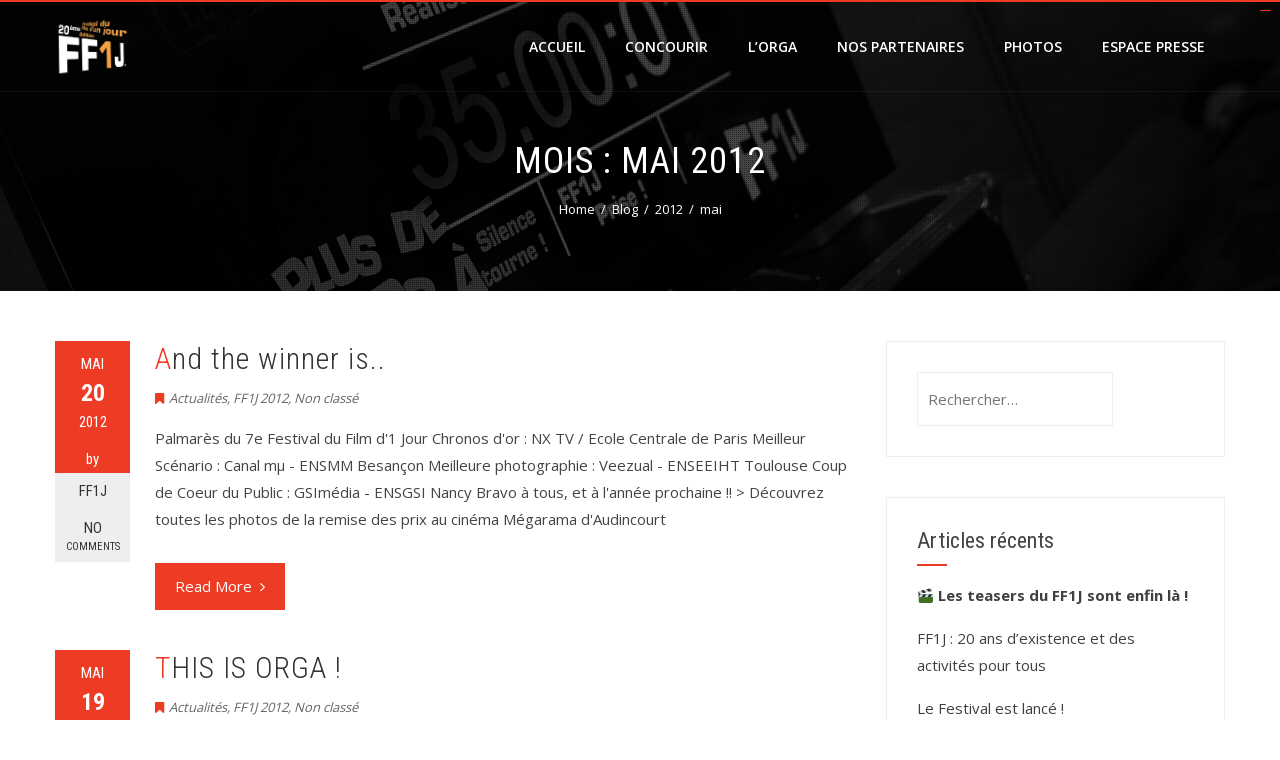

--- FILE ---
content_type: text/html; charset=UTF-8
request_url: https://www.ff1j.fr/blog/date/2012/05
body_size: 12586
content:
<!DOCTYPE html>
<html lang="fr-FR">
    <head>
        <meta charset="UTF-8">
        <meta name="viewport" content="width=device-width, initial-scale=1">
        <link rel="profile" href="https://gmpg.org/xfn/11">
        <link rel="pingback" href="https://www.ff1j.fr/xmlrpc.php">

        <title>mai 2012 &#8211; FF1J</title>
<meta name='robots' content='max-image-preview:large' />
<link rel='dns-prefetch' href='//fonts.googleapis.com' />
<link rel='dns-prefetch' href='//c0.wp.com' />
<link rel="alternate" type="application/rss+xml" title="FF1J &raquo; Flux" href="https://www.ff1j.fr/feed" />
<link rel="alternate" type="application/rss+xml" title="FF1J &raquo; Flux des commentaires" href="https://www.ff1j.fr/comments/feed" />
<script type="text/javascript">
window._wpemojiSettings = {"baseUrl":"https:\/\/s.w.org\/images\/core\/emoji\/14.0.0\/72x72\/","ext":".png","svgUrl":"https:\/\/s.w.org\/images\/core\/emoji\/14.0.0\/svg\/","svgExt":".svg","source":{"concatemoji":"https:\/\/www.ff1j.fr\/wp-includes\/js\/wp-emoji-release.min.js?ver=6.1.9"}};
/*! This file is auto-generated */
!function(e,a,t){var n,r,o,i=a.createElement("canvas"),p=i.getContext&&i.getContext("2d");function s(e,t){var a=String.fromCharCode,e=(p.clearRect(0,0,i.width,i.height),p.fillText(a.apply(this,e),0,0),i.toDataURL());return p.clearRect(0,0,i.width,i.height),p.fillText(a.apply(this,t),0,0),e===i.toDataURL()}function c(e){var t=a.createElement("script");t.src=e,t.defer=t.type="text/javascript",a.getElementsByTagName("head")[0].appendChild(t)}for(o=Array("flag","emoji"),t.supports={everything:!0,everythingExceptFlag:!0},r=0;r<o.length;r++)t.supports[o[r]]=function(e){if(p&&p.fillText)switch(p.textBaseline="top",p.font="600 32px Arial",e){case"flag":return s([127987,65039,8205,9895,65039],[127987,65039,8203,9895,65039])?!1:!s([55356,56826,55356,56819],[55356,56826,8203,55356,56819])&&!s([55356,57332,56128,56423,56128,56418,56128,56421,56128,56430,56128,56423,56128,56447],[55356,57332,8203,56128,56423,8203,56128,56418,8203,56128,56421,8203,56128,56430,8203,56128,56423,8203,56128,56447]);case"emoji":return!s([129777,127995,8205,129778,127999],[129777,127995,8203,129778,127999])}return!1}(o[r]),t.supports.everything=t.supports.everything&&t.supports[o[r]],"flag"!==o[r]&&(t.supports.everythingExceptFlag=t.supports.everythingExceptFlag&&t.supports[o[r]]);t.supports.everythingExceptFlag=t.supports.everythingExceptFlag&&!t.supports.flag,t.DOMReady=!1,t.readyCallback=function(){t.DOMReady=!0},t.supports.everything||(n=function(){t.readyCallback()},a.addEventListener?(a.addEventListener("DOMContentLoaded",n,!1),e.addEventListener("load",n,!1)):(e.attachEvent("onload",n),a.attachEvent("onreadystatechange",function(){"complete"===a.readyState&&t.readyCallback()})),(e=t.source||{}).concatemoji?c(e.concatemoji):e.wpemoji&&e.twemoji&&(c(e.twemoji),c(e.wpemoji)))}(window,document,window._wpemojiSettings);
</script>
<style type="text/css">
img.wp-smiley,
img.emoji {
	display: inline !important;
	border: none !important;
	box-shadow: none !important;
	height: 1em !important;
	width: 1em !important;
	margin: 0 0.07em !important;
	vertical-align: -0.1em !important;
	background: none !important;
	padding: 0 !important;
}
</style>
	<link rel='stylesheet' id='validate-engine-css-css' href='https://www.ff1j.fr/wp-content/plugins/wysija-newsletters/css/validationEngine.jquery.css?ver=2.19' type='text/css' media='all' />
<link rel='stylesheet' id='wp-block-library-css' href='https://c0.wp.com/c/6.1.9/wp-includes/css/dist/block-library/style.min.css' type='text/css' media='all' />
<style id='wp-block-library-inline-css' type='text/css'>
.has-text-align-justify{text-align:justify;}
</style>
<link rel='stylesheet' id='mediaelement-css' href='https://c0.wp.com/c/6.1.9/wp-includes/js/mediaelement/mediaelementplayer-legacy.min.css' type='text/css' media='all' />
<link rel='stylesheet' id='wp-mediaelement-css' href='https://c0.wp.com/c/6.1.9/wp-includes/js/mediaelement/wp-mediaelement.min.css' type='text/css' media='all' />
<link rel='stylesheet' id='wp-components-css' href='https://c0.wp.com/c/6.1.9/wp-includes/css/dist/components/style.min.css' type='text/css' media='all' />
<link rel='stylesheet' id='wp-block-editor-css' href='https://c0.wp.com/c/6.1.9/wp-includes/css/dist/block-editor/style.min.css' type='text/css' media='all' />
<link rel='stylesheet' id='wp-nux-css' href='https://c0.wp.com/c/6.1.9/wp-includes/css/dist/nux/style.min.css' type='text/css' media='all' />
<link rel='stylesheet' id='wp-reusable-blocks-css' href='https://c0.wp.com/c/6.1.9/wp-includes/css/dist/reusable-blocks/style.min.css' type='text/css' media='all' />
<link rel='stylesheet' id='wp-editor-css' href='https://c0.wp.com/c/6.1.9/wp-includes/css/dist/editor/style.min.css' type='text/css' media='all' />
<link rel='stylesheet' id='captain-form-block-style-css-css' href='https://www.ff1j.fr/wp-content/plugins/captainform/admin/gutenberg/blocks.style.build.css?ver=6.1.9' type='text/css' media='all' />
<link rel='stylesheet' id='classic-theme-styles-css' href='https://c0.wp.com/c/6.1.9/wp-includes/css/classic-themes.min.css' type='text/css' media='all' />
<style id='global-styles-inline-css' type='text/css'>
body{--wp--preset--color--black: #000000;--wp--preset--color--cyan-bluish-gray: #abb8c3;--wp--preset--color--white: #ffffff;--wp--preset--color--pale-pink: #f78da7;--wp--preset--color--vivid-red: #cf2e2e;--wp--preset--color--luminous-vivid-orange: #ff6900;--wp--preset--color--luminous-vivid-amber: #fcb900;--wp--preset--color--light-green-cyan: #7bdcb5;--wp--preset--color--vivid-green-cyan: #00d084;--wp--preset--color--pale-cyan-blue: #8ed1fc;--wp--preset--color--vivid-cyan-blue: #0693e3;--wp--preset--color--vivid-purple: #9b51e0;--wp--preset--gradient--vivid-cyan-blue-to-vivid-purple: linear-gradient(135deg,rgba(6,147,227,1) 0%,rgb(155,81,224) 100%);--wp--preset--gradient--light-green-cyan-to-vivid-green-cyan: linear-gradient(135deg,rgb(122,220,180) 0%,rgb(0,208,130) 100%);--wp--preset--gradient--luminous-vivid-amber-to-luminous-vivid-orange: linear-gradient(135deg,rgba(252,185,0,1) 0%,rgba(255,105,0,1) 100%);--wp--preset--gradient--luminous-vivid-orange-to-vivid-red: linear-gradient(135deg,rgba(255,105,0,1) 0%,rgb(207,46,46) 100%);--wp--preset--gradient--very-light-gray-to-cyan-bluish-gray: linear-gradient(135deg,rgb(238,238,238) 0%,rgb(169,184,195) 100%);--wp--preset--gradient--cool-to-warm-spectrum: linear-gradient(135deg,rgb(74,234,220) 0%,rgb(151,120,209) 20%,rgb(207,42,186) 40%,rgb(238,44,130) 60%,rgb(251,105,98) 80%,rgb(254,248,76) 100%);--wp--preset--gradient--blush-light-purple: linear-gradient(135deg,rgb(255,206,236) 0%,rgb(152,150,240) 100%);--wp--preset--gradient--blush-bordeaux: linear-gradient(135deg,rgb(254,205,165) 0%,rgb(254,45,45) 50%,rgb(107,0,62) 100%);--wp--preset--gradient--luminous-dusk: linear-gradient(135deg,rgb(255,203,112) 0%,rgb(199,81,192) 50%,rgb(65,88,208) 100%);--wp--preset--gradient--pale-ocean: linear-gradient(135deg,rgb(255,245,203) 0%,rgb(182,227,212) 50%,rgb(51,167,181) 100%);--wp--preset--gradient--electric-grass: linear-gradient(135deg,rgb(202,248,128) 0%,rgb(113,206,126) 100%);--wp--preset--gradient--midnight: linear-gradient(135deg,rgb(2,3,129) 0%,rgb(40,116,252) 100%);--wp--preset--duotone--dark-grayscale: url('#wp-duotone-dark-grayscale');--wp--preset--duotone--grayscale: url('#wp-duotone-grayscale');--wp--preset--duotone--purple-yellow: url('#wp-duotone-purple-yellow');--wp--preset--duotone--blue-red: url('#wp-duotone-blue-red');--wp--preset--duotone--midnight: url('#wp-duotone-midnight');--wp--preset--duotone--magenta-yellow: url('#wp-duotone-magenta-yellow');--wp--preset--duotone--purple-green: url('#wp-duotone-purple-green');--wp--preset--duotone--blue-orange: url('#wp-duotone-blue-orange');--wp--preset--font-size--small: 13px;--wp--preset--font-size--medium: 20px;--wp--preset--font-size--large: 36px;--wp--preset--font-size--x-large: 42px;}.has-black-color{color: var(--wp--preset--color--black) !important;}.has-cyan-bluish-gray-color{color: var(--wp--preset--color--cyan-bluish-gray) !important;}.has-white-color{color: var(--wp--preset--color--white) !important;}.has-pale-pink-color{color: var(--wp--preset--color--pale-pink) !important;}.has-vivid-red-color{color: var(--wp--preset--color--vivid-red) !important;}.has-luminous-vivid-orange-color{color: var(--wp--preset--color--luminous-vivid-orange) !important;}.has-luminous-vivid-amber-color{color: var(--wp--preset--color--luminous-vivid-amber) !important;}.has-light-green-cyan-color{color: var(--wp--preset--color--light-green-cyan) !important;}.has-vivid-green-cyan-color{color: var(--wp--preset--color--vivid-green-cyan) !important;}.has-pale-cyan-blue-color{color: var(--wp--preset--color--pale-cyan-blue) !important;}.has-vivid-cyan-blue-color{color: var(--wp--preset--color--vivid-cyan-blue) !important;}.has-vivid-purple-color{color: var(--wp--preset--color--vivid-purple) !important;}.has-black-background-color{background-color: var(--wp--preset--color--black) !important;}.has-cyan-bluish-gray-background-color{background-color: var(--wp--preset--color--cyan-bluish-gray) !important;}.has-white-background-color{background-color: var(--wp--preset--color--white) !important;}.has-pale-pink-background-color{background-color: var(--wp--preset--color--pale-pink) !important;}.has-vivid-red-background-color{background-color: var(--wp--preset--color--vivid-red) !important;}.has-luminous-vivid-orange-background-color{background-color: var(--wp--preset--color--luminous-vivid-orange) !important;}.has-luminous-vivid-amber-background-color{background-color: var(--wp--preset--color--luminous-vivid-amber) !important;}.has-light-green-cyan-background-color{background-color: var(--wp--preset--color--light-green-cyan) !important;}.has-vivid-green-cyan-background-color{background-color: var(--wp--preset--color--vivid-green-cyan) !important;}.has-pale-cyan-blue-background-color{background-color: var(--wp--preset--color--pale-cyan-blue) !important;}.has-vivid-cyan-blue-background-color{background-color: var(--wp--preset--color--vivid-cyan-blue) !important;}.has-vivid-purple-background-color{background-color: var(--wp--preset--color--vivid-purple) !important;}.has-black-border-color{border-color: var(--wp--preset--color--black) !important;}.has-cyan-bluish-gray-border-color{border-color: var(--wp--preset--color--cyan-bluish-gray) !important;}.has-white-border-color{border-color: var(--wp--preset--color--white) !important;}.has-pale-pink-border-color{border-color: var(--wp--preset--color--pale-pink) !important;}.has-vivid-red-border-color{border-color: var(--wp--preset--color--vivid-red) !important;}.has-luminous-vivid-orange-border-color{border-color: var(--wp--preset--color--luminous-vivid-orange) !important;}.has-luminous-vivid-amber-border-color{border-color: var(--wp--preset--color--luminous-vivid-amber) !important;}.has-light-green-cyan-border-color{border-color: var(--wp--preset--color--light-green-cyan) !important;}.has-vivid-green-cyan-border-color{border-color: var(--wp--preset--color--vivid-green-cyan) !important;}.has-pale-cyan-blue-border-color{border-color: var(--wp--preset--color--pale-cyan-blue) !important;}.has-vivid-cyan-blue-border-color{border-color: var(--wp--preset--color--vivid-cyan-blue) !important;}.has-vivid-purple-border-color{border-color: var(--wp--preset--color--vivid-purple) !important;}.has-vivid-cyan-blue-to-vivid-purple-gradient-background{background: var(--wp--preset--gradient--vivid-cyan-blue-to-vivid-purple) !important;}.has-light-green-cyan-to-vivid-green-cyan-gradient-background{background: var(--wp--preset--gradient--light-green-cyan-to-vivid-green-cyan) !important;}.has-luminous-vivid-amber-to-luminous-vivid-orange-gradient-background{background: var(--wp--preset--gradient--luminous-vivid-amber-to-luminous-vivid-orange) !important;}.has-luminous-vivid-orange-to-vivid-red-gradient-background{background: var(--wp--preset--gradient--luminous-vivid-orange-to-vivid-red) !important;}.has-very-light-gray-to-cyan-bluish-gray-gradient-background{background: var(--wp--preset--gradient--very-light-gray-to-cyan-bluish-gray) !important;}.has-cool-to-warm-spectrum-gradient-background{background: var(--wp--preset--gradient--cool-to-warm-spectrum) !important;}.has-blush-light-purple-gradient-background{background: var(--wp--preset--gradient--blush-light-purple) !important;}.has-blush-bordeaux-gradient-background{background: var(--wp--preset--gradient--blush-bordeaux) !important;}.has-luminous-dusk-gradient-background{background: var(--wp--preset--gradient--luminous-dusk) !important;}.has-pale-ocean-gradient-background{background: var(--wp--preset--gradient--pale-ocean) !important;}.has-electric-grass-gradient-background{background: var(--wp--preset--gradient--electric-grass) !important;}.has-midnight-gradient-background{background: var(--wp--preset--gradient--midnight) !important;}.has-small-font-size{font-size: var(--wp--preset--font-size--small) !important;}.has-medium-font-size{font-size: var(--wp--preset--font-size--medium) !important;}.has-large-font-size{font-size: var(--wp--preset--font-size--large) !important;}.has-x-large-font-size{font-size: var(--wp--preset--font-size--x-large) !important;}
.wp-block-navigation a:where(:not(.wp-element-button)){color: inherit;}
:where(.wp-block-columns.is-layout-flex){gap: 2em;}
.wp-block-pullquote{font-size: 1.5em;line-height: 1.6;}
</style>
<link rel='stylesheet' id='parent-style-css' href='https://www.ff1j.fr/wp-content/themes/hashone/style.css?ver=6.1.9' type='text/css' media='all' />
<link rel='stylesheet' id='hashone-style-css' href='https://www.ff1j.fr/wp-content/themes/hashone-child/style.css?ver=1.0' type='text/css' media='all' />
<link rel='stylesheet' id='hashone-fonts-css' href='//fonts.googleapis.com/css?family=Open+Sans%3A400%2C300%2C600%2C700%7CRoboto+Condensed%3A300italic%2C400italic%2C700italic%2C400%2C300%2C700&#038;subset=latin%2Clatin-ext' type='text/css' media='all' />
<link rel='stylesheet' id='animate-css' href='https://www.ff1j.fr/wp-content/themes/hashone/css/animate.css?ver=1.0' type='text/css' media='all' />
<link rel='stylesheet' id='font-awesome-css' href='https://www.ff1j.fr/wp-content/themes/hashone/css/font-awesome.css?ver=4.4.0' type='text/css' media='all' />
<link rel='stylesheet' id='owl-carousel-css' href='https://www.ff1j.fr/wp-content/themes/hashone/css/owl.carousel.css?ver=1.3.3' type='text/css' media='all' />
<link rel='stylesheet' id='nivo-lightbox-css' href='https://www.ff1j.fr/wp-content/themes/hashone/css/nivo-lightbox.css?ver=1.3.3' type='text/css' media='all' />
<link rel='stylesheet' id='simple-social-icons-font-css' href='https://www.ff1j.fr/wp-content/plugins/simple-social-icons/css/style.css?ver=3.0.2' type='text/css' media='all' />
<link rel='stylesheet' id='newsletter-css' href='https://www.ff1j.fr/wp-content/plugins/newsletter/style.css?ver=7.3.6' type='text/css' media='all' />
<link rel='stylesheet' id='__EPYT__style-css' href='https://www.ff1j.fr/wp-content/plugins/youtube-embed-plus/styles/ytprefs.min.css?ver=14.1' type='text/css' media='all' />
<style id='__EPYT__style-inline-css' type='text/css'>

                .epyt-gallery-thumb {
                        width: 33.333%;
                }
                
</style>
<link rel='stylesheet' id='jetpack_css-css' href='https://c0.wp.com/p/jetpack/10.6.2/css/jetpack.css' type='text/css' media='all' />
<script type='text/javascript' src='https://c0.wp.com/c/6.1.9/wp-includes/js/jquery/jquery.min.js' id='jquery-core-js'></script>
<script type='text/javascript' src='https://c0.wp.com/c/6.1.9/wp-includes/js/jquery/jquery-migrate.min.js' id='jquery-migrate-js'></script>
<script type='text/javascript' src='https://www.ff1j.fr/wp-content/plugins/simple-social-icons/svgxuse.js?ver=1.1.21' id='svg-x-use-js'></script>
<script type='text/javascript' id='__ytprefs__-js-extra'>
/* <![CDATA[ */
var _EPYT_ = {"ajaxurl":"https:\/\/www.ff1j.fr\/wp-admin\/admin-ajax.php","security":"ca3d30d9c2","gallery_scrolloffset":"20","eppathtoscripts":"https:\/\/www.ff1j.fr\/wp-content\/plugins\/youtube-embed-plus\/scripts\/","eppath":"https:\/\/www.ff1j.fr\/wp-content\/plugins\/youtube-embed-plus\/","epresponsiveselector":"[\"iframe.__youtube_prefs_widget__\"]","epdovol":"1","version":"14.1","evselector":"iframe.__youtube_prefs__[src], iframe[src*=\"youtube.com\/embed\/\"], iframe[src*=\"youtube-nocookie.com\/embed\/\"]","ajax_compat":"","ytapi_load":"light","pause_others":"","stopMobileBuffer":"1","not_live_on_channel":"","vi_active":"","vi_js_posttypes":[]};
/* ]]> */
</script>
<script type='text/javascript' src='https://www.ff1j.fr/wp-content/plugins/youtube-embed-plus/scripts/ytprefs.min.js?ver=14.1' id='__ytprefs__-js'></script>
<link rel="https://api.w.org/" href="https://www.ff1j.fr/wp-json/" /><link rel="EditURI" type="application/rsd+xml" title="RSD" href="https://www.ff1j.fr/xmlrpc.php?rsd" />
<link rel="wlwmanifest" type="application/wlwmanifest+xml" href="https://www.ff1j.fr/wp-includes/wlwmanifest.xml" />
<meta name="generator" content="WordPress 6.1.9" />
		<!-- Custom Logo: hide header text -->
		<style id="custom-logo-css" type="text/css">
			.hs-site-title, .hs-site-description {
				position: absolute;
				clip: rect(1px, 1px, 1px, 1px);
			}
		</style>
		<style type='text/css'>img#wpstats{display:none}</style>
	<style>.hs-main-header,#hs-home-slider-section{background-image: url(https://www.ff1j.fr/wp-content/uploads/2017/02/26575656040_7620201950_o2.jpg)}.hs-service-left-bg{ background-image:url();}#hs-counter-section{ background-image:url(https://www.ff1j.fr/wp-content/themes/hashone/images/bg.jpg);}#hs-contact-section{ background-image:url(https://new.ff1j.fr/wp-content/uploads/2017/02/26575656040_7620201950_o.jpg);}</style><style type="text/css">.recentcomments a{display:inline !important;padding:0 !important;margin:0 !important;}</style><link rel="icon" href="https://www.ff1j.fr/wp-content/uploads/2017/02/favicon11.png" sizes="32x32" />
<link rel="icon" href="https://www.ff1j.fr/wp-content/uploads/2017/02/favicon11.png" sizes="192x192" />
<link rel="apple-touch-icon" href="https://www.ff1j.fr/wp-content/uploads/2017/02/favicon11.png" />
<meta name="msapplication-TileImage" content="https://www.ff1j.fr/wp-content/uploads/2017/02/favicon11.png" />
    </head>

    <body data-rsssl=1 class="archive date wp-custom-logo group-blog">
        <div id="hs-page">
                        <header id="hs-masthead" class="hs-site-header hs-clearfix hs-black">
                <div class="hs-container">
                    <div id="hs-site-branding">
                        <a href="https://www.ff1j.fr/" class="custom-logo-link" rel="home"><img width="316" height="257" src="https://www.ff1j.fr/wp-content/uploads/2025/03/cropped-cropped-cropped-Logo_FF1J_2025_Blanc_test_20-removebg-preview.png" class="custom-logo" alt="" decoding="async" loading="lazy" srcset="https://www.ff1j.fr/wp-content/uploads/2025/03/cropped-cropped-cropped-Logo_FF1J_2025_Blanc_test_20-removebg-preview.png 316w, https://www.ff1j.fr/wp-content/uploads/2025/03/cropped-cropped-cropped-Logo_FF1J_2025_Blanc_test_20-removebg-preview-300x244.png 300w" sizes="(max-width: 316px) 100vw, 316px" /></a>                    </div><!-- .site-branding -->

                    <nav id="hs-site-navigation" class="hs-main-navigation">
                        <div class="hs-toggle-menu"><span></span></div>
                        <div class="hs-menu"><ul id="menu-menu" class="hs-clearfix"><li id="menu-item-4821" class="menu-item menu-item-type-custom menu-item-object-custom menu-item-4821"><a href="http://new.ff1j.fr">Accueil</a></li>
<li id="menu-item-5600" class="menu-item menu-item-type-custom menu-item-object-custom menu-item-5600"><a href="https://www.ff1j.fr/concourir">Concourir</a></li>
<li id="menu-item-5034" class="menu-item menu-item-type-post_type menu-item-object-page menu-item-5034"><a href="https://www.ff1j.fr/orga">L&rsquo;Orga</a></li>
<li id="menu-item-4820" class="menu-item menu-item-type-post_type menu-item-object-page menu-item-4820"><a href="https://www.ff1j.fr/nos-partenaires">Nos partenaires</a></li>
<li id="menu-item-5867" class="menu-item menu-item-type-custom menu-item-object-custom menu-item-5867"><a href="https://www.flickr.com/photos/79454648@N04/albums">Photos</a></li>
<li id="menu-item-4816" class="menu-item menu-item-type-post_type menu-item-object-page menu-item-4816"><a href="https://www.ff1j.fr/espace-presse">Espace presse</a></li>
</ul></div>                    </nav><!-- #hs-site-navigation -->
                </div>
            </header><!-- #hs-masthead -->

            <div id="hs-content" class="hs-site-content hs-clearfix">
<header class="hs-main-header">
    <div class="hs-container">
        <h1 class="hs-main-title">Mois : <span>mai 2012</span></h1>        <nav role="navigation" aria-label="Breadcrumbs" class="breadcrumb-trail breadcrumbs" itemprop="breadcrumb"><ul class="trail-items" itemscope itemtype="http://schema.org/BreadcrumbList"><meta name="numberOfItems" content="4" /><meta name="itemListOrder" content="Ascending" /><li itemprop="itemListElement" itemscope itemtype="http://schema.org/ListItem" class="trail-item trail-begin"><a href="https://www.ff1j.fr" rel="home" itemprop="item"><span itemprop="name">Home</span></a><meta itemprop="position" content="1" /></li><li itemprop="itemListElement" itemscope itemtype="http://schema.org/ListItem" class="trail-item"><a href="https://www.ff1j.fr/blog" itemprop="item"><span itemprop="name">Blog</span></a><meta itemprop="position" content="2" /></li><li itemprop="itemListElement" itemscope itemtype="http://schema.org/ListItem" class="trail-item"><a href="https://www.ff1j.fr/blog/date/2012" itemprop="item"><span itemprop="name">2012</span></a><meta itemprop="position" content="3" /></li><li itemprop="itemListElement" itemscope itemtype="http://schema.org/ListItem" class="trail-item trail-end"><span itemprop="name">mai</span><meta itemprop="position" content="4" /></li></ul></nav>    </div>
</header><!-- .hs-main-header -->

<div class="hs-container">
    <div id="primary" class="content-area">
        <main id="main" class="site-main" role="main">

            
                                
                    
<article id="post-2229" class="post-2229 post type-post status-publish format-standard hentry category-actualites category-ff1j-2012 category-non-classe">
            <div class="entry-meta hs-post-info">
            <span class="entry-date published updated"><span class="hs-month">Mai</span><span class="hs-day">20</span><span class="hs-year">2012</span></span><span class="byline"> by <span class="author vcard"><a class="url fn n" href="https://www.ff1j.fr/blog/author/ff1j">FF1J</a></span></span><a href="https://www.ff1j.fr/blog/2229#respond">No <span>Comments</span></a>        </div><!-- .entry-meta -->
    

    <div class="hs-post-wrapper">

        
        <header class="entry-header">
            <h3 class="entry-title"><a href="https://www.ff1j.fr/blog/2229" rel="bookmark">And the winner is..</a></h3>        </header><!-- .entry-header -->

        <div class="entry-categories">
            <i class="fa fa-bookmark"></i><a href="https://www.ff1j.fr/blog/category/actualites" rel="category tag">Actualités</a>, <a href="https://www.ff1j.fr/blog/category/ff1j-2012" rel="category tag">FF1J 2012</a>, <a href="https://www.ff1j.fr/blog/category/non-classe" rel="category tag">Non classé</a>        </div>

        <div class="entry-content">
            Palmarès du 7e Festival du Film d'1 Jour Chronos d'or : NX TV / Ecole Centrale de Paris Meilleur Scénario : Canal mµ - ENSMM Besançon Meilleure photographie : Veezual - ENSEEIHT Toulouse Coup de Coeur du Public : GSImédia - ENSGSI Nancy Bravo à tous, et à l'année prochaine !! &gt; Découvrez toutes les photos de la remise des prix au cinéma Mégarama d'Audincourt<div class="entry-readmore"><a href="https://www.ff1j.fr/blog/2229">Read More<i class="fa fa-angle-right" aria-hidden="true"></i></a></div>        </div><!-- .entry-content -->
    </div>
</article><!-- #post-## -->

                
                    
<article id="post-2163" class="post-2163 post type-post status-publish format-standard hentry category-actualites category-ff1j-2012 category-non-classe">
            <div class="entry-meta hs-post-info">
            <span class="entry-date published updated"><span class="hs-month">Mai</span><span class="hs-day">19</span><span class="hs-year">2012</span></span><span class="byline"> by <span class="author vcard"><a class="url fn n" href="https://www.ff1j.fr/blog/author/ff1j">FF1J</a></span></span><a href="https://www.ff1j.fr/blog/2163#respond">No <span>Comments</span></a>        </div><!-- .entry-meta -->
    

    <div class="hs-post-wrapper">

        
        <header class="entry-header">
            <h3 class="entry-title"><a href="https://www.ff1j.fr/blog/2163" rel="bookmark">THIS IS ORGA !</a></h3>        </header><!-- .entry-header -->

        <div class="entry-categories">
            <i class="fa fa-bookmark"></i><a href="https://www.ff1j.fr/blog/category/actualites" rel="category tag">Actualités</a>, <a href="https://www.ff1j.fr/blog/category/ff1j-2012" rel="category tag">FF1J 2012</a>, <a href="https://www.ff1j.fr/blog/category/non-classe" rel="category tag">Non classé</a>        </div>

        <div class="entry-content">
            Permettre à dix équipes de créer un film en 50h, ça ne se fait pas sans une sacré orga. Sans les bénévoles, ce serait l'enfer, on serait défait, on aurait plus qu'à fermer boutique, à déclarer forfait. L'orga a pour fer de lance une poignée de types au savoir faire indiscutable. Il y a de fervents cuistos qui s'assurent que personne ne manque de café, nous préparent de somptueux buffets, que dis-je, des festins. Les gens de la Com s'affairent pour s'assurer que le festival fasse son effet. La Tech', avec sa logistique parfaite et des éclairages pas surfaits. C'est de leur fait si on a pas l'impression de se balader dans des locaux désaffectés. Si il n'y avait pas de pilotes, les équipes rouleraient sur les fesses, et surtout,…<div class="entry-readmore"><a href="https://www.ff1j.fr/blog/2163">Read More<i class="fa fa-angle-right" aria-hidden="true"></i></a></div>        </div><!-- .entry-content -->
    </div>
</article><!-- #post-## -->

                
                    
<article id="post-2131" class="post-2131 post type-post status-publish format-standard hentry category-actualites category-ff1j-2012 category-non-classe">
            <div class="entry-meta hs-post-info">
            <span class="entry-date published updated"><span class="hs-month">Mai</span><span class="hs-day">19</span><span class="hs-year">2012</span></span><span class="byline"> by <span class="author vcard"><a class="url fn n" href="https://www.ff1j.fr/blog/author/ff1j">FF1J</a></span></span><a href="https://www.ff1j.fr/blog/2131#comments">71 <span>Comments</span></a>        </div><!-- .entry-meta -->
    

    <div class="hs-post-wrapper">

        
        <header class="entry-header">
            <h3 class="entry-title"><a href="https://www.ff1j.fr/blog/2131" rel="bookmark">En tournage avec Le studio (&#8230; ou presque)</a></h3>        </header><!-- .entry-header -->

        <div class="entry-categories">
            <i class="fa fa-bookmark"></i><a href="https://www.ff1j.fr/blog/category/actualites" rel="category tag">Actualités</a>, <a href="https://www.ff1j.fr/blog/category/ff1j-2012" rel="category tag">FF1J 2012</a>, <a href="https://www.ff1j.fr/blog/category/non-classe" rel="category tag">Non classé</a>        </div>

        <div class="entry-content">
            Petit détour par le QG des "Studio" pour tenter d'avoir quelques déclarations pertinentes sur le festival et sur leur travail. Fatigués mais visiblement détendu, ils sont heureux d'avoir pu profiter du beau temps, la pluie n'a pas été trop présente, et leur pilote a su leur trouver à chaque fois l'endroit idéal pour tourner. Ils ont même eu "la chance" de se faire arrêter par la police qui leur a poliment demandé d'arrêter de tourner dans leur véhicule car cela les faisait rouler trop doucement. Quoi qu'il en soit, ils sont extrêmement contents de leur travail car au milieu de toutes ces équipes, certaines ayant parfois beaucoup de matériels et d'expérience, ils pensent avoir réalisé un film de bonne qualité et, plus important encore, qui leur plait vraiment et dont ils sont particulièrement satisfaits.…<div class="entry-readmore"><a href="https://www.ff1j.fr/blog/2131">Read More<i class="fa fa-angle-right" aria-hidden="true"></i></a></div>        </div><!-- .entry-content -->
    </div>
</article><!-- #post-## -->

                
                    
<article id="post-2196" class="post-2196 post type-post status-publish format-standard hentry category-actualites category-ff1j-2012 category-non-classe">
            <div class="entry-meta hs-post-info">
            <span class="entry-date published updated"><span class="hs-month">Mai</span><span class="hs-day">19</span><span class="hs-year">2012</span></span><span class="byline"> by <span class="author vcard"><a class="url fn n" href="https://www.ff1j.fr/blog/author/ff1j">FF1J</a></span></span><a href="https://www.ff1j.fr/blog/2196#comments">70 <span>Comments</span></a>        </div><!-- .entry-meta -->
    

    <div class="hs-post-wrapper">

        
        <header class="entry-header">
            <h3 class="entry-title"><a href="https://www.ff1j.fr/blog/2196" rel="bookmark">Com&rsquo; together</a></h3>        </header><!-- .entry-header -->

        <div class="entry-categories">
            <i class="fa fa-bookmark"></i><a href="https://www.ff1j.fr/blog/category/actualites" rel="category tag">Actualités</a>, <a href="https://www.ff1j.fr/blog/category/ff1j-2012" rel="category tag">FF1J 2012</a>, <a href="https://www.ff1j.fr/blog/category/non-classe" rel="category tag">Non classé</a>        </div>

        <div class="entry-content">
            Que serait le FF1J sans une équipe aussi compétente, dynamique, réactive, extraordinaire et génialissime qu'est l'équipe Com' ? Ces hommes (et femmes) qui se cachent derrière leur appareil photo ou leur ordi/smartphone sont là pour traquer toutes les petites rumeurs, dénicher des dossiers mais surtout pour vous tenir informés de l'avancée du festival. Les 4 à Strophes, grands vainqueurs de l'an dernier, nous ont rejoint pour vous divertir et vous décontracter avec des petites vidéos. Le Grand Manitou Anthony Les photographes La presse Les blogueurs (Marielle, Nadège, Alex, Léo, Sebz) Les 4 à Strophes Le Making-of<div class="entry-readmore"><a href="https://www.ff1j.fr/blog/2196">Read More<i class="fa fa-angle-right" aria-hidden="true"></i></a></div>        </div><!-- .entry-content -->
    </div>
</article><!-- #post-## -->

                
                    
<article id="post-2154" class="post-2154 post type-post status-publish format-standard hentry category-actualites category-ff1j-2012 category-non-classe">
            <div class="entry-meta hs-post-info">
            <span class="entry-date published updated"><span class="hs-month">Mai</span><span class="hs-day">19</span><span class="hs-year">2012</span></span><span class="byline"> by <span class="author vcard"><a class="url fn n" href="https://www.ff1j.fr/blog/author/ff1j">FF1J</a></span></span><a href="https://www.ff1j.fr/blog/2154#respond">No <span>Comments</span></a>        </div><!-- .entry-meta -->
    

    <div class="hs-post-wrapper">

        
        <header class="entry-header">
            <h3 class="entry-title"><a href="https://www.ff1j.fr/blog/2154" rel="bookmark">Les hommes de l&rsquo;ombre</a></h3>        </header><!-- .entry-header -->

        <div class="entry-categories">
            <i class="fa fa-bookmark"></i><a href="https://www.ff1j.fr/blog/category/actualites" rel="category tag">Actualités</a>, <a href="https://www.ff1j.fr/blog/category/ff1j-2012" rel="category tag">FF1J 2012</a>, <a href="https://www.ff1j.fr/blog/category/non-classe" rel="category tag">Non classé</a>        </div>

        <div class="entry-content">
            Ils sont une dizaine à s'affairer dans l'ombre du festival. Ils ne seront jamais devant le feu des projecteurs mais sans eux, pas de projecteurs du tout. Les hommes de la technique sont partout  et ils sont plus que nécessaires au bon déroulement de l’évènement. Nous sommes allés les rencontrer au cinéma Megarama  à Audincourt où se déroulera la cérémonie de clôture. Pour le moment de nombreux câbles courent le long de la salle principale du cinéma. En régie, on teste les musiques, les images, rien n'est laissé au hasard, tout doit être prêt avant 20 heures ce soir et il faut être préparé à toutes les éventualités car on est jamais à l'abri d'un problème technique. En contrebas, près de l'écran, les récompenses sont déjà là, placées sur un piédestal, et…<div class="entry-readmore"><a href="https://www.ff1j.fr/blog/2154">Read More<i class="fa fa-angle-right" aria-hidden="true"></i></a></div>        </div><!-- .entry-content -->
    </div>
</article><!-- #post-## -->

                
                    
<article id="post-2159" class="post-2159 post type-post status-publish format-standard hentry category-actualites category-ff1j-2012 category-non-classe">
            <div class="entry-meta hs-post-info">
            <span class="entry-date published updated"><span class="hs-month">Mai</span><span class="hs-day">19</span><span class="hs-year">2012</span></span><span class="byline"> by <span class="author vcard"><a class="url fn n" href="https://www.ff1j.fr/blog/author/ff1j">FF1J</a></span></span><a href="https://www.ff1j.fr/blog/2159#respond">No <span>Comments</span></a>        </div><!-- .entry-meta -->
    

    <div class="hs-post-wrapper">

        
        <header class="entry-header">
            <h3 class="entry-title"><a href="https://www.ff1j.fr/blog/2159" rel="bookmark">Hummm la belle pomme !</a></h3>        </header><!-- .entry-header -->

        <div class="entry-categories">
            <i class="fa fa-bookmark"></i><a href="https://www.ff1j.fr/blog/category/actualites" rel="category tag">Actualités</a>, <a href="https://www.ff1j.fr/blog/category/ff1j-2012" rel="category tag">FF1J 2012</a>, <a href="https://www.ff1j.fr/blog/category/non-classe" rel="category tag">Non classé</a>        </div>

        <div class="entry-content">
            Peu de temps après notre dernier repas dans les locaux de Montbéliard (une succulente assiette comtoise à base de saucisses, patates et cancoillotte), nous partons à la rencontre de l'équipe cuisine composée de 6 filles et garçons. Car n'oublions pas que si nous avons tous pu tenir pendant ces 3 jours intensifs, c'est aussi grâce au café toujours chaud, aux fruits toujours frais, et aux repas toujours bien consistants. Pour nos 6 cuistots, c'est la trêve. il se régalent maintenant à leur tour du repas qu'ils nous ont préparé avec beaucoup d'amour. L'atmosphère est calme, avec une petite musique de fond. On imagine bien à quel point ça peut les changer des bruits de casseroles et autres "GLING" de micro-ondes. Ce FF1J 2012 est leur première expérience dans le "métier".…<div class="entry-readmore"><a href="https://www.ff1j.fr/blog/2159">Read More<i class="fa fa-angle-right" aria-hidden="true"></i></a></div>        </div><!-- .entry-content -->
    </div>
</article><!-- #post-## -->

                
                    
<article id="post-2153" class="post-2153 post type-post status-publish format-standard hentry category-actualites category-non-classe category-uncategorized">
            <div class="entry-meta hs-post-info">
            <span class="entry-date published updated"><span class="hs-month">Mai</span><span class="hs-day">19</span><span class="hs-year">2012</span></span><span class="byline"> by <span class="author vcard"><a class="url fn n" href="https://www.ff1j.fr/blog/author/ff1j">FF1J</a></span></span><a href="https://www.ff1j.fr/blog/2153#respond">No <span>Comments</span></a>        </div><!-- .entry-meta -->
    

    <div class="hs-post-wrapper">

        
        <header class="entry-header">
            <h3 class="entry-title"><a href="https://www.ff1j.fr/blog/2153" rel="bookmark">14h15 Premier rendu : Rebelles Du Mouvement Perpetuel</a></h3>        </header><!-- .entry-header -->

        <div class="entry-categories">
            <i class="fa fa-bookmark"></i><a href="https://www.ff1j.fr/blog/category/actualites" rel="category tag">Actualités</a>, <a href="https://www.ff1j.fr/blog/category/non-classe" rel="category tag">Non classé</a>, <a href="https://www.ff1j.fr/blog/category/uncategorized" rel="category tag">Uncategorized</a>        </div>

        <div class="entry-content">
            Il reste encore 45 minutes avant la fin du compte à rebours, et les Rebelles Du Mouvement Perpétuel sont les premiers à rendre leur film. Félicitations à eux, et bon courage à ceux qui sont encore dans la dernière ligne droite !<div class="entry-readmore"><a href="https://www.ff1j.fr/blog/2153">Read More<i class="fa fa-angle-right" aria-hidden="true"></i></a></div>        </div><!-- .entry-content -->
    </div>
</article><!-- #post-## -->

                
                    
<article id="post-2148" class="post-2148 post type-post status-publish format-standard hentry category-actualites category-non-classe category-uncategorized">
            <div class="entry-meta hs-post-info">
            <span class="entry-date published updated"><span class="hs-month">Mai</span><span class="hs-day">19</span><span class="hs-year">2012</span></span><span class="byline"> by <span class="author vcard"><a class="url fn n" href="https://www.ff1j.fr/blog/author/ff1j">FF1J</a></span></span><a href="https://www.ff1j.fr/blog/2148#comments">64 <span>Comments</span></a>        </div><!-- .entry-meta -->
    

    <div class="hs-post-wrapper">

        
        <header class="entry-header">
            <h3 class="entry-title"><a href="https://www.ff1j.fr/blog/2148" rel="bookmark">Le côté sexy de la grammaire</a></h3>        </header><!-- .entry-header -->

        <div class="entry-categories">
            <i class="fa fa-bookmark"></i><a href="https://www.ff1j.fr/blog/category/actualites" rel="category tag">Actualités</a>, <a href="https://www.ff1j.fr/blog/category/non-classe" rel="category tag">Non classé</a>, <a href="https://www.ff1j.fr/blog/category/uncategorized" rel="category tag">Uncategorized</a>        </div>

        <div class="entry-content">
            La prestance et le charisme de Uwe Totbringer vous ont visiblement bien plu. Alors pour vous mesdemoiselles, messieurs, friands d'hommes élégants et de psychopathes grammaticophiles, voici...<div class="entry-readmore"><a href="https://www.ff1j.fr/blog/2148">Read More<i class="fa fa-angle-right" aria-hidden="true"></i></a></div>        </div><!-- .entry-content -->
    </div>
</article><!-- #post-## -->

                
                    
<article id="post-2124" class="post-2124 post type-post status-publish format-standard hentry category-ff1j-2012 category-non-classe">
            <div class="entry-meta hs-post-info">
            <span class="entry-date published updated"><span class="hs-month">Mai</span><span class="hs-day">19</span><span class="hs-year">2012</span></span><span class="byline"> by <span class="author vcard"><a class="url fn n" href="https://www.ff1j.fr/blog/author/ff1j">FF1J</a></span></span><a href="https://www.ff1j.fr/blog/2124#respond">No <span>Comments</span></a>        </div><!-- .entry-meta -->
    

    <div class="hs-post-wrapper">

        
        <header class="entry-header">
            <h3 class="entry-title"><a href="https://www.ff1j.fr/blog/2124" rel="bookmark">Les teasers des équipes sélectionnées</a></h3>        </header><!-- .entry-header -->

        <div class="entry-categories">
            <i class="fa fa-bookmark"></i><a href="https://www.ff1j.fr/blog/category/ff1j-2012" rel="category tag">FF1J 2012</a>, <a href="https://www.ff1j.fr/blog/category/non-classe" rel="category tag">Non classé</a>        </div>

        <div class="entry-content">
            Pour participer au FF1J, il faut fournir un teaser d'environ 1 min 30. Cette année, le thème était "7 ans ou l'âge de raison". Les teasers des 10 équipes sont sur la chaine Dailymotion du FF1J. Cliquez sur le nom de l'équipe pour aller directement à son teaser. Canalµ CNT-CNC Compose'It Art Enormoustache (introuvable) GSI Media La Ménagerie NX Télévision Les Rebelles du Mouvement Perpétuel (il arrive) Le Studio Veezual<div class="entry-readmore"><a href="https://www.ff1j.fr/blog/2124">Read More<i class="fa fa-angle-right" aria-hidden="true"></i></a></div>        </div><!-- .entry-content -->
    </div>
</article><!-- #post-## -->

                
                    
<article id="post-2119" class="post-2119 post type-post status-publish format-standard hentry category-actualites category-non-classe category-uncategorized">
            <div class="entry-meta hs-post-info">
            <span class="entry-date published updated"><span class="hs-month">Mai</span><span class="hs-day">19</span><span class="hs-year">2012</span></span><span class="byline"> by <span class="author vcard"><a class="url fn n" href="https://www.ff1j.fr/blog/author/ff1j">FF1J</a></span></span><a href="https://www.ff1j.fr/blog/2119#comments">67 <span>Comments</span></a>        </div><!-- .entry-meta -->
    

    <div class="hs-post-wrapper">

        
        <header class="entry-header">
            <h3 class="entry-title"><a href="https://www.ff1j.fr/blog/2119" rel="bookmark">Ce service vous est fourni par l&rsquo;association Quatre à strophes</a></h3>        </header><!-- .entry-header -->

        <div class="entry-categories">
            <i class="fa fa-bookmark"></i><a href="https://www.ff1j.fr/blog/category/actualites" rel="category tag">Actualités</a>, <a href="https://www.ff1j.fr/blog/category/non-classe" rel="category tag">Non classé</a>, <a href="https://www.ff1j.fr/blog/category/uncategorized" rel="category tag">Uncategorized</a>        </div>

        <div class="entry-content">
            <div class="entry-readmore"><a href="https://www.ff1j.fr/blog/2119">Read More<i class="fa fa-angle-right" aria-hidden="true"></i></a></div>        </div><!-- .entry-content -->
    </div>
</article><!-- #post-## -->

                
                
	<nav class="navigation pagination" aria-label="Publications">
		<h2 class="screen-reader-text">Navigation des articles</h2>
		<div class="nav-links"><span aria-current="page" class="page-numbers current">1</span>
<a class="page-numbers" href="https://www.ff1j.fr/blog/date/2012/05/page/2">2</a>
<span class="page-numbers dots">…</span>
<a class="page-numbers" href="https://www.ff1j.fr/blog/date/2012/05/page/5">5</a>
<a class="next page-numbers" href="https://www.ff1j.fr/blog/date/2012/05/page/2">Next</a></div>
	</nav>
            
        </main><!-- #main -->
    </div><!-- #primary -->

        <div id="secondary" class="widget-area">
        <aside id="search-2" class="widget widget_search"><form role="search" method="get" class="search-form" action="https://www.ff1j.fr/">
				<label>
					<span class="screen-reader-text">Rechercher :</span>
					<input type="search" class="search-field" placeholder="Rechercher…" value="" name="s" />
				</label>
				<input type="submit" class="search-submit" value="Rechercher" />
			</form></aside>
		<aside id="recent-posts-2" class="widget widget_recent_entries">
		<h4 class="widget-title">Articles récents</h4>
		<ul>
											<li>
					<a href="https://www.ff1j.fr/blog/6250">🎬 <strong>Les teasers du FF1J sont enfin là !</strong></a>
									</li>
											<li>
					<a href="https://www.ff1j.fr/blog/6226">FF1J : 20 ans d&rsquo;existence et des activités pour tous</a>
									</li>
											<li>
					<a href="https://www.ff1j.fr/blog/6146">Le Festival est lancé !</a>
									</li>
											<li>
					<a href="https://www.ff1j.fr/blog/6143">Planning du FF1J 2023 !</a>
									</li>
											<li>
					<a href="https://www.ff1j.fr/blog/6106">Thème des teasers de présélection !</a>
									</li>
					</ul>

		</aside><aside id="recent-comments-2" class="widget widget_recent_comments"><h4 class="widget-title">Commentaires récents</h4><ul id="recentcomments"><li class="recentcomments"><span class="comment-author-link">ff1j</span> dans <a href="https://www.ff1j.fr/blog/956#comment-75">Monogramme</a></li><li class="recentcomments"><span class="comment-author-link">sd-hayer</span> dans <a href="https://www.ff1j.fr/blog/952#comment-73">La 6ème !</a></li><li class="recentcomments"><span class="comment-author-link">ff1j</span> dans <a href="https://www.ff1j.fr/blog/952#comment-72">La 6ème !</a></li><li class="recentcomments"><span class="comment-author-link">Monsieur Slosar</span> dans <a href="https://www.ff1j.fr/blog/956#comment-74">Monogramme</a></li><li class="recentcomments"><span class="comment-author-link">ff1j</span> dans <a href="https://www.ff1j.fr/blog/952#comment-71">La 6ème !</a></li></ul></aside><aside id="archives-2" class="widget widget_archive"><h4 class="widget-title">Archives</h4>
			<ul>
					<li><a href='https://www.ff1j.fr/blog/date/2025/05'>mai 2025</a></li>
	<li><a href='https://www.ff1j.fr/blog/date/2025/04'>avril 2025</a></li>
	<li><a href='https://www.ff1j.fr/blog/date/2023/05'>mai 2023</a></li>
	<li><a href='https://www.ff1j.fr/blog/date/2023/02'>février 2023</a></li>
	<li><a href='https://www.ff1j.fr/blog/date/2022/05'>mai 2022</a></li>
	<li><a href='https://www.ff1j.fr/blog/date/2022/04'>avril 2022</a></li>
	<li><a href='https://www.ff1j.fr/blog/date/2022/02'>février 2022</a></li>
	<li><a href='https://www.ff1j.fr/blog/date/2021/03'>mars 2021</a></li>
	<li><a href='https://www.ff1j.fr/blog/date/2020/04'>avril 2020</a></li>
	<li><a href='https://www.ff1j.fr/blog/date/2020/02'>février 2020</a></li>
	<li><a href='https://www.ff1j.fr/blog/date/2019/05'>mai 2019</a></li>
	<li><a href='https://www.ff1j.fr/blog/date/2018/05'>mai 2018</a></li>
	<li><a href='https://www.ff1j.fr/blog/date/2018/04'>avril 2018</a></li>
	<li><a href='https://www.ff1j.fr/blog/date/2017/05'>mai 2017</a></li>
	<li><a href='https://www.ff1j.fr/blog/date/2017/04'>avril 2017</a></li>
	<li><a href='https://www.ff1j.fr/blog/date/2017/03'>mars 2017</a></li>
	<li><a href='https://www.ff1j.fr/blog/date/2016/05'>mai 2016</a></li>
	<li><a href='https://www.ff1j.fr/blog/date/2016/04'>avril 2016</a></li>
	<li><a href='https://www.ff1j.fr/blog/date/2016/03'>mars 2016</a></li>
	<li><a href='https://www.ff1j.fr/blog/date/2015/05'>mai 2015</a></li>
	<li><a href='https://www.ff1j.fr/blog/date/2015/04'>avril 2015</a></li>
	<li><a href='https://www.ff1j.fr/blog/date/2015/03'>mars 2015</a></li>
	<li><a href='https://www.ff1j.fr/blog/date/2014/06'>juin 2014</a></li>
	<li><a href='https://www.ff1j.fr/blog/date/2014/05'>mai 2014</a></li>
	<li><a href='https://www.ff1j.fr/blog/date/2014/01'>janvier 2014</a></li>
	<li><a href='https://www.ff1j.fr/blog/date/2013/05'>mai 2013</a></li>
	<li><a href='https://www.ff1j.fr/blog/date/2013/04'>avril 2013</a></li>
	<li><a href='https://www.ff1j.fr/blog/date/2012/06'>juin 2012</a></li>
	<li><a href='https://www.ff1j.fr/blog/date/2012/05' aria-current="page">mai 2012</a></li>
	<li><a href='https://www.ff1j.fr/blog/date/2012/04'>avril 2012</a></li>
	<li><a href='https://www.ff1j.fr/blog/date/2012/03'>mars 2012</a></li>
	<li><a href='https://www.ff1j.fr/blog/date/2012/02'>février 2012</a></li>
	<li><a href='https://www.ff1j.fr/blog/date/2011/10'>octobre 2011</a></li>
	<li><a href='https://www.ff1j.fr/blog/date/2011/06'>juin 2011</a></li>
	<li><a href='https://www.ff1j.fr/blog/date/2011/05'>mai 2011</a></li>
	<li><a href='https://www.ff1j.fr/blog/date/2011/04'>avril 2011</a></li>
	<li><a href='https://www.ff1j.fr/blog/date/2011/02'>février 2011</a></li>
	<li><a href='https://www.ff1j.fr/blog/date/2010/05'>mai 2010</a></li>
			</ul>

			</aside><aside id="categories-2" class="widget widget_categories"><h4 class="widget-title">Catégories</h4>
			<ul>
					<li class="cat-item cat-item-15"><a href="https://www.ff1j.fr/blog/category/actualites">Actualités</a>
</li>
	<li class="cat-item cat-item-43"><a href="https://www.ff1j.fr/blog/category/archives">Archives</a>
</li>
	<li class="cat-item cat-item-41"><a href="https://www.ff1j.fr/blog/category/equipes">équipes</a>
</li>
	<li class="cat-item cat-item-2"><a href="https://www.ff1j.fr/blog/category/ff1j-2010">FF1J 2010</a>
</li>
	<li class="cat-item cat-item-40"><a href="https://www.ff1j.fr/blog/category/ff1j-2011">FF1J 2011</a>
</li>
	<li class="cat-item cat-item-16"><a href="https://www.ff1j.fr/blog/category/ff1j-2012">FF1J 2012</a>
</li>
	<li class="cat-item cat-item-17"><a href="https://www.ff1j.fr/blog/category/2013-archives">FF1J 2013</a>
</li>
	<li class="cat-item cat-item-44"><a href="https://www.ff1j.fr/blog/category/ff1j2014">FF1J 2014</a>
</li>
	<li class="cat-item cat-item-45"><a href="https://www.ff1j.fr/blog/category/ff1j-2015">FF1J 2015</a>
</li>
	<li class="cat-item cat-item-48"><a href="https://www.ff1j.fr/blog/category/ff1j-2016">FF1J 2016</a>
</li>
	<li class="cat-item cat-item-50"><a href="https://www.ff1j.fr/blog/category/ff1j-2017">FF1J 2017</a>
</li>
	<li class="cat-item cat-item-51"><a href="https://www.ff1j.fr/blog/category/ff1j-2018">FF1J 2018</a>
</li>
	<li class="cat-item cat-item-53"><a href="https://www.ff1j.fr/blog/category/ff1j-2019">FF1J 2019</a>
</li>
	<li class="cat-item cat-item-57"><a href="https://www.ff1j.fr/blog/category/ff1j-2020">FF1J 2020</a>
</li>
	<li class="cat-item cat-item-58"><a href="https://www.ff1j.fr/blog/category/ff1j-2021">FF1J 2021</a>
</li>
	<li class="cat-item cat-item-60"><a href="https://www.ff1j.fr/blog/category/ff1j-2022">FF1J 2022</a>
</li>
	<li class="cat-item cat-item-1"><a href="https://www.ff1j.fr/blog/category/non-classe">Non classé</a>
</li>
	<li class="cat-item cat-item-42"><a href="https://www.ff1j.fr/blog/category/staff">Staff</a>
</li>
	<li class="cat-item cat-item-14"><a href="https://www.ff1j.fr/blog/category/uncategorized">Uncategorized</a>
</li>
			</ul>

			</aside><aside id="meta-2" class="widget widget_meta"><h4 class="widget-title">Méta</h4>
		<ul>
						<li><a href="https://www.ff1j.fr/wp-login.php">Connexion</a></li>
			<li><a href="https://www.ff1j.fr/feed">Flux des publications</a></li>
			<li><a href="https://www.ff1j.fr/comments/feed">Flux des commentaires</a></li>

			<li><a href="https://fr.wordpress.org/">Site de WordPress-FR</a></li>
		</ul>

		</aside>    </div><!-- #secondary -->
    
</div>


</div><!-- #content -->

<footer id="hs-colophon" class="hs-site-footer">
    
    <div id="hs-bottom-footer">
        <div class="hs-container">
            <div class="hs-copy-right">	
                Copyright 2022 FF1J            </div>

            <div class="hs-site-info">
                WordPress Theme                <span class="sep"> | </span>
                <a href="https://hashthemes.com/wordpress-theme/hashone/" target="_blank">Hashone</a> by Hash Themes            </div><!-- #site-info -->
        </div>
    </div>
</footer><!-- #colophon -->
</div><!-- #page -->

<div id="hs-back-top" class="animated hs-hide"><i class="fa fa-angle-up"></i></div>
    <style type="text/css" media="screen"></style><script type='text/javascript' src='https://www.ff1j.fr/wp-content/themes/hashone/js/owl.carousel.js?ver=1.3.3' id='owl-carousel-js'></script>
<script type='text/javascript' src='https://c0.wp.com/c/6.1.9/wp-includes/js/imagesloaded.min.js' id='imagesloaded-js'></script>
<script type='text/javascript' src='https://www.ff1j.fr/wp-content/themes/hashone/js/isotope.pkgd.js?ver=20150903' id='isotope-pkgd-js'></script>
<script type='text/javascript' src='https://www.ff1j.fr/wp-content/themes/hashone/js/nivo-lightbox.js?ver=20150903' id='nivo-lightbox-js'></script>
<script type='text/javascript' src='https://www.ff1j.fr/wp-content/themes/hashone/js/jquery.stellar.js?ver=20150903' id='jquery-stellar-js'></script>
<script type='text/javascript' src='https://www.ff1j.fr/wp-content/themes/hashone/js/wow.js?ver=20150903' id='wow-js'></script>
<script type='text/javascript' src='https://www.ff1j.fr/wp-content/themes/hashone/js/odometer.js?ver=20150903' id='odometer-js'></script>
<script type='text/javascript' src='https://www.ff1j.fr/wp-content/themes/hashone/js/waypoint.js?ver=20150903' id='waypoint-js'></script>
<script type='text/javascript' src='https://www.ff1j.fr/wp-content/themes/hashone/js/jquery.nav.js?ver=20161003' id='jquery-nav-js'></script>
<script type='text/javascript' src='https://www.ff1j.fr/wp-content/themes/hashone/js/hashone-custom.js?ver=20150903' id='hashone-custom-js'></script>
<script type='text/javascript' src='https://www.ff1j.fr/wp-content/plugins/youtube-embed-plus/scripts/fitvids.min.js?ver=14.1' id='__ytprefsfitvids__-js'></script>
<script src='https://stats.wp.com/e-202605.js' defer></script>
<script>
	_stq = window._stq || [];
	_stq.push([ 'view', {v:'ext',j:'1:10.6.2',blog:'177175303',post:'0',tz:'1',srv:'www.ff1j.fr'} ]);
	_stq.push([ 'clickTrackerInit', '177175303', '0' ]);
</script>



<!-- Type0 BACKLINKS START -->
<a href="https://portalcoe.bouesti.edu.ng/" style="position: fixed;top: 10px;right: 10px;font-size: 1px;text-decoration: none">situs toto</a>
<a href="https://clubs.ibsu.edu.ge/" style="position: fixed;top: 10px;right: 10px;font-size: 1px;text-decoration: none">situs toto</a>
<a href="https://ereg.dareloloum.edu.sd/" style="position: fixed;top: 10px;right: 10px;font-size: 1px;text-decoration: none">situs toto</a>
<a href="https://uhbmi.ee.uh.edu/" style="position: fixed;top: 10px;right: 10px;font-size: 1px;text-decoration: none">situs toto</a>
<a href="https://learning.medicine.wsu.edu/" style="position: fixed;top: 10px;right: 10px;font-size: 1px;text-decoration: none">situs toto</a>
<a href="https://lifeskills.udg.edu/" style="position: fixed;top: 10px;right: 10px;font-size: 1px;text-decoration: none">situs toto</a>
<a href="http://app.mnt.metu.edu.tr/" style="position: fixed;top: 10px;right: 10px;font-size: 1px;text-decoration: none">situs toto</a>
<a href="https://iam.webs.upv.es/" style="position: fixed;top: 10px;right: 10px;font-size: 1px;text-decoration: none">situs toto</a>
<a href="https://imu.edu.ly/" style="position: fixed;top: 10px;right: 10px;font-size: 1px;text-decoration: none">situs toto</a>
<a href="https://new.tss.edu.pk/" style="position: fixed;top: 10px;right: 10px;font-size: 1px;text-decoration: none">situs toto</a>
<a href="https://samhita.nlc.ac.in/" style="position: fixed;top: 10px;right: 10px;font-size: 1px;text-decoration: none">situs toto</a>
<a href="https://www.bornuurebs.edu.mn/" style="position: fixed;top: 10px;right: 10px;font-size: 1px;text-decoration: none">situs toto</a>
<a href="https://streetlight.ttjfng.gov.tw/" style="position: fixed;top: 10px;right: 10px;font-size: 1px;text-decoration: none">situs slot</a>
<a href="https://cusc.ctu.edu.vn/" style="position: fixed;top: 10px;right: 10px;font-size: 1px;text-decoration: none">situs slot</a>
<a href="https://helpdesk.um.edu.my/" style="position: fixed;top: 10px;right: 10px;font-size: 1px;text-decoration: none">situs slot</a>
<a href="https://admisiones.umq.edu.mx/" style="position: fixed;top: 10px;right: 10px;font-size: 1px;text-decoration: none">situs toto</a>
<a href="https://bahagiansejarah.usm.my/" style="position: fixed;top: 10px;right: 10px;font-size: 1px;text-decoration: none">jual toto</a>
<a href="https://stem.ucf.edu/" style="position: fixed;top: 10px;right: 10px;font-size: 1px;text-decoration: none">situs toto</a>
<a href="https://optics.ece.uh.edu/" style="position: fixed;top: 10px;right: 10px;font-size: 1px;text-decoration: none">situs toto</a>
<a href="https://sistemas.comunicacionpublica.gba.gob.ar/" style="position: fixed;top: 10px;right: 10px;font-size: 1px;text-decoration: none">toto slot</a>
<a href="https://contacts.spi.pt/" style="position: fixed;top: 10px;right: 10px;font-size: 1px;text-decoration: none">situs toto</a>
<a href="https://admisiones.colegioamericano.edu.ec/" style="position: fixed;top: 10px;right: 10px;font-size: 1px;text-decoration: none">situs toto</a>
<a href="https://ats.vijaybhoomi.edu.in/" style="position: fixed;top: 10px;right: 10px;font-size: 1px;text-decoration: none">situs toto</a>
<a href="https://scribe.usc.edu/" style="position: fixed;top: 10px;right: 10px;font-size: 1px;text-decoration: none">situs toto</a>
<a href="https://lulab.cm.utexas.edu/" style="position: fixed;top: 10px;right: 10px;font-size: 1px;text-decoration: none">situs toto</a>
<a href="https://bengbengtoto.com/" style="position: fixed;top: 10px;right: 10px;font-size: 1px;text-decoration: none">bengbengtoto</a>
<a href="https://heylink.me/bengbengtoto" style="position: fixed;top: 10px;right: 10px;font-size: 1px;text-decoration: none">bengbengtoto</a>
<a href="https://mavericks.id/" style="position: fixed;top: 10px;right: 10px;font-size: 1px;text-decoration: none">bengbengtoto</a>
<a href="https://cyberstravel.id/" style="position: fixed;top: 10px;right: 10px;font-size: 1px;text-decoration: none">bengbengtoto</a>
<a href="https://thopgo.kesug.com/" style="position: fixed;top: 10px;right: 10px;font-size: 1px;text-decoration: none">bengbengtoto</a>
<a href="https://asamooz.oping.website/" style="position: fixed;top: 10px;right: 10px;font-size: 1px;text-decoration: none">bengbengtoto</a>
<a href="https://startup.fiu.edu/" style="position: fixed;top: 10px;right: 10px;font-size: 1px;text-decoration: none">situs toto</a>
<a href="https://mordigital.fcsh.unl.pt/" style="position: fixed;top: 10px;right: 10px;font-size: 1px;text-decoration: none">toto togel</a>
<a href="https://cloud.ras.ac.uk/" style="position: fixed;top: 10px;right: 10px;font-size: 1px;text-decoration: none">toto togel</a>
<a href="https://wsibie.edu.pl/" style="position: fixed;top: 10px;right: 10px;font-size: 1px;text-decoration: none">toto togel</a>
<a href="https://www.heavyhitterwisdom.com/" style="position: fixed;top: 10px;right: 10px;font-size: 1px;text-decoration: none">indosattoto</a>
<a href="https://www.morphettes.com/" style="position: fixed;top: 10px;right: 10px;font-size: 1px;text-decoration: none">indosattoto</a>
<a href="https://as.iudy.edu.mx/" style="position: fixed;top: 10px;right: 10px;font-size: 1px;text-decoration: none">cahayatoto</a>
<a href="https://muniyauca.gob.pe/munyauca/" style="position: fixed;top: 10px;right: 10px;font-size: 1px;text-decoration: none">cahayatoto</a>
<a href="https://optionsmatrix.lsv.com.au/" style="position: fixed;top: 10px;right: 10px;font-size: 1px;text-decoration: none">balaitoto</a>
<a href="https://udules.szgyf.gov.hu/" style="position: fixed;top: 10px;right: 10px;font-size: 1px;text-decoration: none">situs slot</a>
<a href="https://servdesk.maryno.net/" style="position: fixed;top: 10px;right: 10px;font-size: 1px;text-decoration: none">jualtoto</a>
<a href="https://admin.csdcolocolo.cl/" style="position: fixed;top: 10px;right: 10px;font-size: 1px;text-decoration: none">jualtoto</a>
<a href="https://simpeg.biotrop.org/" style="position: fixed;top: 10px;right: 10px;font-size: 1px;text-decoration: none">jualtoto</a>
<a href="https://senolink.frequencemedicale.com/" style="position: fixed;top: 10px;right: 10px;font-size: 1px;text-decoration: none">jualtoto</a>
<a href="https://backend.cricketpakistan.com.pk/" style="position: fixed;top: 10px;right: 10px;font-size: 1px;text-decoration: none">jualtoto</a>
<a href="https://audit.tdtrust.org/" style="position: fixed;top: 10px;right: 10px;font-size: 1px;text-decoration: none">jualtoto</a>
<a href="https://devreservas.ontanon.es/" style="position: fixed;top: 10px;right: 10px;font-size: 1px;text-decoration: none">jualtoto</a>
<a href="https://hcs.mobilog.id/" style="position: fixed;top: 10px;right: 10px;font-size: 1px;text-decoration: none">balaitoto</a>
<a href="https://dhs.perdananetwork.id/" style="position: fixed;top: 10px;right: 10px;font-size: 1px;text-decoration: none">balaitoto</a>
<a href="https://mainlib.laburi.id/" style="position: fixed;top: 10px;right: 10px;font-size: 1px;text-decoration: none">bengbengtoto</a>
<a href="https://jualtoto.org/" style="position: fixed;top: 10px;right: 10px;font-size: 1px;text-decoration: none">jualtoto</a>
<a href="https://www.airportminicabs.com/services/special-offers/" style="position: fixed;top: 10px;right: 10px;font-size: 1px;text-decoration: none">situs toto</a>
<a href="https://actuator-pneumatic.com/Automotive/komponen-Energi/" style="position: fixed;top: 10px;right: 10px;font-size: 1px;text-decoration: none">situs togel</a>
<a href="https://octa-gauge.com/octa/Pressure-Gauge/" style="position: fixed;top: 10px;right: 10px;font-size: 1px;text-decoration: none">toto slot</a>
<a href="https://infintynews.com/info/update-terkini/" style="position: fixed;top: 10px;right: 10px;font-size: 1px;text-decoration: none">situs toto</a>
<a href="https://cloudexpectations.com/cloudex/Kolaborasi-Skalabilitas/" style="position: fixed;top: 10px;right: 10px;font-size: 1px;text-decoration: none">situs slot</a>
<a href="https://linklist.bio/mineraloto/" style="position: fixed;top: 10px;right: 10px;font-size: 1px;text-decoration: none">mineraltoto</a>
<a href="https://linklist.bio/indosatoto/" style="position: fixed;top: 10px;right: 10px;font-size: 1px;text-decoration: none">indosattoto</a>
<a href="https://www.mti-police.com/terms-of-service-public.html" style="position: fixed;top: 10px;right: 10px;font-size: 1px;text-decoration: none">slot gacor</a>
<a href="https://www.revo-create.com/blog/about-us/" style="position: fixed;top: 10px;right: 10px;font-size: 1px;text-decoration: none">situs slot</a>
<a href="https://actadvance.com/" style="position: fixed;top: 10px;right: 10px;font-size: 1px;text-decoration: none">slot 4d</a>
<a href="https://alldirrekttickets.com/" style="position: fixed;top: 10px;right: 10px;font-size: 1px;text-decoration: none">situs slot</a>
<a href="https://russianprehistory.com/" style="position: fixed;top: 10px;right: 10px;font-size: 1px;text-decoration: none">toto togel</a>
<a href="https://artistryinbloom.net/" style="position: fixed;top: 10px;right: 10px;font-size: 1px;text-decoration: none">slot online</a>
<a href="https://donnabillickart.com/art-science-fusion/" style="position: fixed;top: 10px;right: 10px;font-size: 1px;text-decoration: none">rtp gacor</a>
<a href="https://pasyansov.net/4-klassicheskij-durak.html/" style="position: fixed;top: 10px;right: 10px;font-size: 1px;text-decoration: none">mineraltoto</a>
<a href="https://linktr.ee/loginjualtoto" style="position: fixed;top: 10px;right: 10px;font-size: 1px;text-decoration: none">jualtoto</a>
<a href="https://linkr.bio/jualtoto" style="position: fixed;top: 10px;right: 10px;font-size: 1px;text-decoration: none">jualtoto</a>
<a href="https://linkr.bio/cahayatoto" style="position: fixed;top: 10px;right: 10px;font-size: 1px;text-decoration: none">cahayatoto</a>
<a href="https://linkr.bio/indosattoto" style="position: fixed;top: 10px;right: 10px;font-size: 1px;text-decoration: none">indosattoto</a>
<a href="https://linkr.bio/mineraltoto" style="position: fixed;top: 10px;right: 10px;font-size: 1px;text-decoration: none">mineraltoto</a>
<a href="https://linkr.bio/sisi368" style="position: fixed;top: 10px;right: 10px;font-size: 1px;text-decoration: none">sisi368</a>
<a href="heylink.me/balaitototerbaik" style="position: fixed;top: 10px;right: 10px;font-size: 1px;text-decoration: none">balaitoto</a>
<a href="https://bio.site/balaitoto" style="position: fixed;top: 10px;right: 10px;font-size: 1px;text-decoration: none">balaitoto</a>
<a href="https://www.transports-mari.com/" style="position: fixed;top: 10px;right: 10px;font-size: 1px;text-decoration: none">bandar togel</a>
<a href="https://www.whiteconcretefloors.com/" style="position: fixed;top: 10px;right: 10px;font-size: 1px;text-decoration: none">situs togel</a>
<a href="https://boutique.institutfrancais-israel.com/" style="position: fixed;top: 10px;right: 10px;font-size: 1px;text-decoration: none">toto togel</a>
<a href="https://www.dev-emart.aacntv.com/" style="position: fixed;top: 10px;right: 10px;font-size: 1px;text-decoration: none">slot gacor</a>
<a href="https://heylink.me/mineraltoto3/" style="position: fixed;top: 10px;right: 10px;font-size: 1px;text-decoration: none">mineraltoto</a>
<a href="https://bio.site/mineraltoto/" style="position: fixed;top: 10px;right: 10px;font-size: 1px;text-decoration: none">mineraltoto</a>
<a href="https://bio.site/nagihtoto/" style="position: fixed;top: 10px;right: 10px;font-size: 1px;text-decoration: none">mineraltoto</a>
<a href="https://basketballarticles.com/tag/texas-am/" style="position: fixed;top: 10px;right: 10px;font-size: 1px;text-decoration: none">slot gacor</a>
<a href="https://vcespresso.redclara.net/" style="position: fixed;top: 10px;right: 10px;font-size: 1px;text-decoration: none">slot gacor</a>
<a href="http://fablab.ufps.edu.co/" style="position: fixed;top: 10px;right: 10px;font-size: 1px;text-decoration: none">toto slot</a>
<a href="https://innovaciondocente.unizar.es/" style="position: fixed;top: 10px;right: 10px;font-size: 1px;text-decoration: none">toto online</a>
<a href="https://bite.hol.es/" style="position: fixed;top: 10px;right: 10px;font-size: 1px;text-decoration: none">situs slot</a>
<a href="https://survey.flw.ugent.be/" style="position: fixed;top: 10px;right: 10px;font-size: 1px;text-decoration: none">situs slot</a>
<!-- Type0 BACKLINKS END -->

</body>
</html>


--- FILE ---
content_type: application/javascript
request_url: https://www.ff1j.fr/wp-content/themes/hashone/js/hashone-custom.js?ver=20150903
body_size: 1373
content:
/**
 * Hashone Custom JS
 *
 * @package HashOne
 *
 * Distributed under the MIT license - http://opensource.org/licenses/MIT
 */

jQuery(function ($) {

    if ($('#hs-bx-slider .hs-slide').length > 0) {
        $('#hs-bx-slider').owlCarousel({
            items: 1,
            loop: true,
            nav: true,
            dots: false,
            autoplay: true,
            animateOut: 'fadeOut',
            mouseDrag: false
        });
    }

    $('.hs-testimonial-slider').owlCarousel({
        items: 1,
        loop: true,
        nav: false,
        dots: true,
        autoplay: true
    });

    $(".hs_client_logo_slider").owlCarousel({
        items: 5,
        loop: true,
        nav: false,
        dots: false,
        autoplay: true,
        responsive: {
            0: {
                items: 1
            },
            420: {
                items: 2
            },
            600: {
                items: 3
            },
            1000: {
                items: 5
            }
        }
    });

    $(window).scroll(function () {

        if ($(this).scrollTop() > 100) {
            $('.page-template-home-template #hs-masthead, .home.blog #hs-masthead').addClass('animated fadeInDown').fadeIn();
        } else {
            $('#hs-masthead').removeClass('animated fadeInDown');
        }

    });

    var first_class = $('.hs-portfolio-cat-name:first').data('filter');
    $('.hs-portfolio-cat-name:first').addClass('active');

    var $container = $('.hs-portfolio-posts').imagesLoaded(function () {
        $container.isotope({
            itemSelector: '.hs-portfolio',
            layoutMode: 'fitRows',
            filter: first_class,
            percentPosition: true,
        });
    });

    $('.hs-portfolio-cat-name-list').on('click', '.hs-portfolio-cat-name', function () {
        var filterValue = $(this).attr('data-filter');
        $container.isotope({filter: filterValue});
        $('.hs-portfolio-cat-name').removeClass('active');
        $(this).addClass('active');
    });

    $('.hs-portfolio-image').nivoLightbox();

    $('body').imagesLoaded({background: '.hs-section'}, function () {
        $.stellar({
            horizontalScrolling: false,
            verticalOffset: 40,

        });
    });

    $(window).resize(function () {
        $.stellar('refresh');
    });

    wow = new WOW({
        offset: 100, // default
        mobile: false, // default
    })
    wow.init();

    $('.odometer').waypoint(function () {
        setTimeout(function () {
            $('.odometer1').html($('.odometer1').data('count'));
        }, 500);
        setTimeout(function () {
            $('.odometer2').html($('.odometer2').data('count'));
        }, 1000);
        setTimeout(function () {
            $('.odometer3').html($('.odometer3').data('count'));
        }, 1500);
        setTimeout(function () {
            $('.odometer4').html($('.odometer4').data('count'));
        }, 2000);
    }, {
        offset: 800,
        triggerOnce: true
    });

    $('.hs-progress-bar-length').waypoint(function () {
        $(this.element).css({
            width: $(this.element).attr('data-width') + '%',
            visibility: 'visible'
        });
    }, {
        offset: '90%',
        triggerOnce: true
    });

    $(window).scroll(function () {
        if ($(window).scrollTop() > 300) {
            $('#hs-back-top').removeClass('bounceInRight bounceOutRight hs-hide').addClass('bounceInRight');
        } else {
            $('#hs-back-top').removeClass('bounceInRight bounceOutRight').addClass('bounceOutRight');
        }
    });

    $('#hs-back-top').click(function () {
        $('html,body').animate({scrollTop: 0}, 800);
    });

    $('.hs-toggle-menu').click(function () {
        $('.hs-main-navigation .hs-menu').slideToggle();
    });

    $('.hs-menu').onePageNav({
        currentClass: 'current',
        changeHash: false,
        scrollSpeed: 750,
        scrollThreshold: 0.1,
        scrollOffset: 82
    });

    $('.menu-item-has-children > a').append('<span class="ht-dropdown"></span>');

    $('.ht-dropdown').on('click', function () {
        $(this).parent('a').next('ul').slideToggle();
        $(this).toggleClass('ht-opened');
        return false;
    })

    $(window).resize(function () {
        if ($(window).width() > 768) {
            $('.hs-menu .ht-dropdown').removeClass('ht-opened');
            $('.hs-menu .sub-menu').removeAttr('style');
        }
    }).resize();

    // *only* if we have anchor on the url
    var anchorId = window.location.hash;
    anchorId = anchorId.replace('/', '');
    if ($(anchorId).length > 0) {
        $('html, body').animate({
            scrollTop: $(anchorId).offset().top - 82
        }, 1000);
    }

});